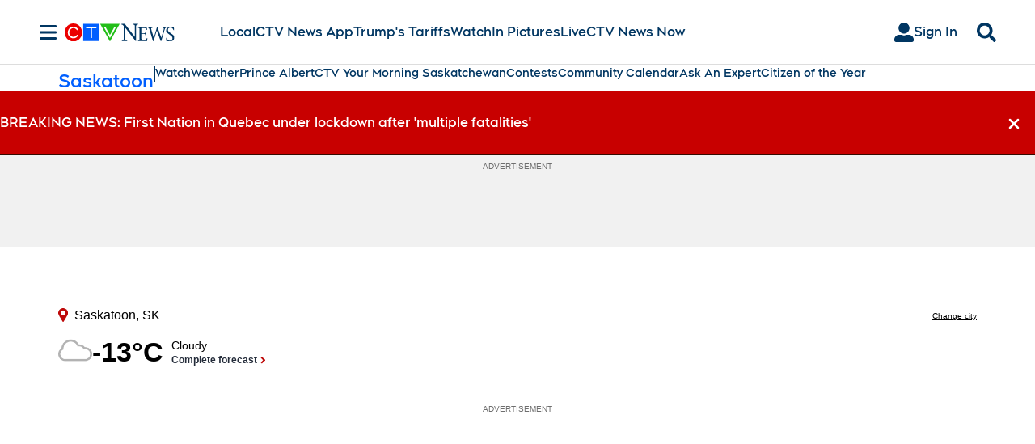

--- FILE ---
content_type: text/plain
request_url: https://ipv4.icanhazip.com/
body_size: 115
content:
18.218.90.79
